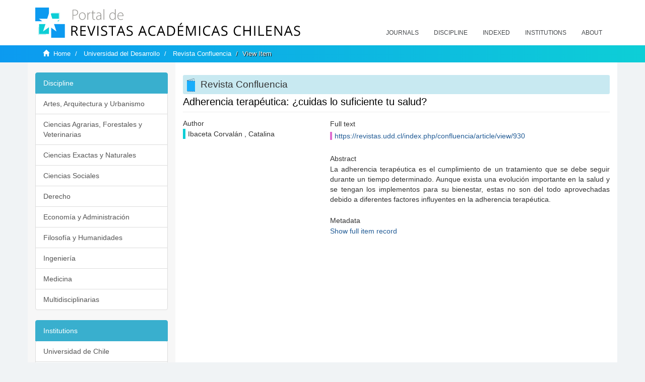

--- FILE ---
content_type: text/html;charset=utf-8
request_url: https://revistaschilenas.uchile.cl/handle/2250/233546
body_size: 6201
content:
<!DOCTYPE html>
            <!--[if lt IE 7]> <html class="no-js lt-ie9 lt-ie8 lt-ie7" lang="en"> <![endif]-->
            <!--[if IE 7]>    <html class="no-js lt-ie9 lt-ie8" lang="en"> <![endif]-->
            <!--[if IE 8]>    <html class="no-js lt-ie9" lang="en"> <![endif]-->
            <!--[if gt IE 8]><!--> <html class="no-js" lang="en"> <!--<![endif]-->
            <head><META http-equiv="Content-Type" content="text/html; charset=UTF-8">
<meta content="text/html; charset=UTF-8" http-equiv="Content-Type">
<meta content="IE=edge,chrome=1" http-equiv="X-UA-Compatible">
<meta content="width=device-width,initial-scale=1" name="viewport">
<link rel="shortcut icon" href="/themes/Mirage2/images/favicon.ico">
<link rel="apple-touch-icon" href="/themes/Mirage2/images/apple-touch-icon.png">
<meta name="Generator" content="DSpace 6.3">
<link href="/themes/Mirage2/styles/all.css" rel="stylesheet">
<link href="/themes/Mirage2/styles/main.css" rel="stylesheet">
<link href="/themes/Mirage2/styles/revistas.css" rel="stylesheet">
<link type="application/opensearchdescription+xml" rel="search" href="https://revistaschilenas.uchile.cl:443/open-search/description.xml" title="DSpace">
<script>
                //Clear default text of empty text areas on focus
                function tFocus(element)
                {
                if (element.value == ' '){element.value='';}
                }
                //Clear default text of empty text areas on submit
                function tSubmit(form)
                {
                var defaultedElements = document.getElementsByTagName("textarea");
                for (var i=0; i != defaultedElements.length; i++){
                if (defaultedElements[i].value == ' '){
                defaultedElements[i].value='';}}
                }
                //Disable pressing 'enter' key to submit a form (otherwise pressing 'enter' causes a submission to start over)
                function disableEnterKey(e)
                {
                var key;

                if(window.event)
                key = window.event.keyCode;     //Internet Explorer
                else
                key = e.which;     //Firefox and Netscape

                if(key == 13)  //if "Enter" pressed, then disable!
                return false;
                else
                return true;
                }
            </script><!--[if lt IE 9]>
                <script src="/themes/Mirage2/vendor/html5shiv/dist/html5shiv.js"> </script>
                <script src="/themes/Mirage2/vendor/respond/dest/respond.min.js"> </script>
                <![endif]--><script src="/themes/Mirage2/vendor/modernizr/modernizr.js"> </script>
<title>Adherencia terap&eacute;utica: &iquest;cuidas lo suficiente tu salud?</title>
<link rel="schema.DCTERMS" href="http://purl.org/dc/terms/" />
<link rel="schema.DC" href="http://purl.org/dc/elements/1.1/" />
<meta name="DC.creator" content="Ibaceta Corvalán , Catalina" />
<meta name="DC.date" content="2023-07-31" scheme="DCTERMS.W3CDTF" />
<meta name="DCTERMS.dateAccepted" content="2023-09-07T16:11:29Z" scheme="DCTERMS.W3CDTF" />
<meta name="DCTERMS.available" content="2023-09-07T16:11:29Z" scheme="DCTERMS.W3CDTF" />
<meta name="DC.identifier" content="https://revistas.udd.cl/index.php/confluencia/article/view/930" />
<meta name="DC.identifier" content="https://revistaschilenas.uchile.cl/handle/2250/233546" scheme="DCTERMS.URI" />
<meta name="DC.description" content="La adherencia terapéutica es el cumplimiento de un tratamiento que se debe seguir durante un tiempo determinado. Aunque exista una evolución importante en la salud y se tengan los implementos para su bienestar, estas no son del todo aprovechadas debido a diferentes factores influyentes en la adherencia terapéutica." xml:lang="es-ES" />
<meta name="DC.format" content="application/pdf" />
<meta name="DC.language" content="spa" />
<meta name="DC.publisher" content="Universidad del Desarrollo" xml:lang="es-ES" />
<meta name="DC.relation" content="https://revistas.udd.cl/index.php/confluencia/article/view/930/751" />
<meta name="DC.rights" content="Derechos de autor 2023 Revista Confluencia" xml:lang="es-ES" />
<meta name="DC.rights" content="https://creativecommons.org/licenses/by-nc-nd/4.0" xml:lang="es-ES" />
<meta name="DC.source" content="Revista Confluencia; Vol. 6 Núm. 1 (2023); 152-153" xml:lang="es-ES" />
<meta name="DC.source" content="2735-6027" />
<meta name="DC.subject" content="Adherencia terapéutica" xml:lang="es-ES" />
<meta name="DC.subject" content="Educación en salud" xml:lang="es-ES" />
<meta name="DC.subject" content="Atención médica" xml:lang="es-ES" />
<meta name="DC.title" content="Adherencia terapéutica: ¿cuidas lo suficiente tu salud?" xml:lang="es-ES" />
<meta name="DC.type" content="info:eu-repo/semantics/article" />
<meta name="DC.type" content="info:eu-repo/semantics/publishedVersion" />
<meta content="Adherencia terap&eacute;utica; Educaci&oacute;n en salud; Atenci&oacute;n m&eacute;dica; info:eu-repo/semantics/article; info:eu-repo/semantics/publishedVersion" name="citation_keywords">
<meta content="Adherencia terap&eacute;utica: &iquest;cuidas lo suficiente tu salud?" name="citation_title">
<meta content="Universidad del Desarrollo" name="citation_publisher">
<meta content="Ibaceta Corval&aacute;n , Catalina" name="citation_author">
<meta content="2023-09-07T16:11:29Z" name="citation_date">
<meta content="https://revistaschilenas.uchile.cl/handle/2250/233546" name="citation_abstract_html_url">
<meta name="description" content="Portal de Revistas Acad&eacute;micas Chilenas proporciona acceso abierto a las publicaciones editadas por universidades, sociedades cient&iacute;ficas, organismos gubernamentales y ONGs editadas e Chile">
<meta name="twitter:card" content="summary_large_image">
<meta name="twitter:site" content="@sisib">
<meta name="twitter:title" content="Adherencia terap&eacute;utica: &iquest;cuidas lo suficiente tu salud?">
<meta name="twitter:description" content="La adherencia terap&eacute;utica es el cumplimiento de un tratamiento que se debe seguir durante un tiempo determinado. Aunque exista una evoluci&oacute;n important">
<meta name="twitter:creator" content="@sisib">
<meta property="twitter:url" content="http://revistaschilenas.uchile.cl/handle/2250/233546">
<meta name="twitter:image" content="http://revistaschilenas.uchile.cl/themes/Mirage2/images/revistas-chilenasBig.png">
<meta name="og:title" content="Adherencia terap&eacute;utica: &iquest;cuidas lo suficiente tu salud?">
<meta name="og:type" content="article">
<meta name="og:url" content="http://revistaschilenas.uchile.cl/handle/2250/233546">
<meta name="og:image" content="http://revistaschilenas.uchile.cl/themes/Mirage2/images/revistas-chilenasBig.png">
<meta name="og:description" content="La adherencia terap&eacute;utica es el cumplimiento de un tratamiento que se debe seguir durante un tiempo determinado. Aunque exista una evoluci&oacute;n importante en la salud y se tengan los implementos para su bienestar, estas no son del todo aprovechadas debido a diferentes factores influyentes en la adherencia terap&eacute;utica.">
<meta name="og:site_name" content="Portal de Revistas Acad&eacute;micas Chilenas - Universidad de Chile">
<meta property="og:url" content="http://revistaschilenas.uchile.cl/handle/2250/233546">
<meta content="240376748241" property="fb:app_id">
<script src="https://platform-api.sharethis.com/js/sharethis.js#property=6474c5bd40353a0019caf09e&product=sop" type="text/javascript"></script>
</head><body>
<header>
<div role="navigation" class="navbar navbar-default navbar-static-top">
<div class="container">
<div class="navbar-header">
<button data-toggle="offcanvas" class="navbar-toggle" type="button"><span class="sr-only">Toggle navigation</span><span class="icon-bar"></span><span class="icon-bar"></span><span class="icon-bar"></span></button><a class="navbar-brand" href="/"><img src="/themes/Mirage2/images/prach.svg"></a>
<div class="navbar-header pull-right visible-xs hidden-sm hidden-md hidden-lg">
<ul class="nav nav-pills pull-left ">
<li>
<form method="get" action="/login" style="display: inline">
<button class="navbar-toggle navbar-link"></button>
</form>
</li>
</ul>
</div>
</div>
<div class="collapse navbar-collapse navbar-ex6-collapse">
<ul class="nav navbar-nav baja">
<li>
<a href="/page/revistas">Journals</a>
</li>
<li>
<a href="/page/disciplina">Discipline</a>
</li>
<li>
<a href="/page/indexado">Indexed</a>
</li>
<li>
<a href="/community-list">Institutions</a>
</li>
<li>
<a href="/page/acerca">About</a>
</li>
</ul>
</div>
</div>
</div>
</header>
<div class="hidden" id="no-js-warning-wrapper">
<div id="no-js-warning">
<div class="notice failure">JavaScript is disabled for your browser. Some features of this site may not work without it.</div>
</div>
</div>
<div class="trail-wrapper hidden-print">
<div class="container">
<div class="row">
<div class="col-xs-12">
<div class="breadcrumb dropdown visible-xs">
<a data-toggle="dropdown" class="dropdown-toggle" role="button" href="#" id="trail-dropdown-toggle">View Item&nbsp;<b class="caret"></b></a>
<ul aria-labelledby="trail-dropdown-toggle" role="menu" class="dropdown-menu">
<li role="presentation">
<a role="menuitem" href="/"><i aria-hidden="true" class="glyphicon glyphicon-home"></i>&nbsp;
                        Home</a>
</li>
<li role="presentation">
<a role="menuitem" href="/handle/2250/99126">Universidad del Desarrollo</a>
</li>
<li role="presentation">
<a role="menuitem" href="/handle/2250/167915">Revista Confluencia</a>
</li>
<li role="presentation" class="disabled">
<a href="#" role="menuitem">View Item</a>
</li>
</ul>
</div>
<ul class="breadcrumb hidden-xs">
<li>
<i aria-hidden="true" class="glyphicon glyphicon-home"></i>&nbsp;
            <a href="/">Home</a>
</li>
<li>
<a href="/handle/2250/99126">Universidad del Desarrollo</a>
</li>
<li>
<a href="/handle/2250/167915">Revista Confluencia</a>
</li>
<li class="active">View Item</li>
</ul>
</div>
</div>
</div>
</div>
<div class="container" id="main-container">
<div class="row row-offcanvas row-offcanvas-right">
<div class="horizontal-slider clearfix">
<div class="col-xs-12 col-sm-12 col-md-9 main-content">
<script src="/themes/Mirage2/scripts/revistas.js"> </script>
<div id="ds-body">
<input id="meta" type="hidden" value="
/loginen_US
https443revistaschilenas.uchile.clhandle/2250/2335466.3UA-139136674-1DSpaceopen-search/description.xml/contact/feedbackenEnglishen_UStype:itemhdl:2250/233546type:collectionhdl:2250/167915Adherencia terap&eacute;utica: &iquest;cuidas lo suficiente tu salud?Adherencia terap&eacute;utica; Educaci&oacute;n en salud; Atenci&oacute;n m&eacute;dica; info:eu-repo/semantics/article; info:eu-repo/semantics/publishedVersionAdherencia terap&eacute;utica: &iquest;cuidas lo suficiente tu salud?Universidad del DesarrolloIbaceta Corval&aacute;n , Catalina2023-09-07T16:11:29Zhttps://revistaschilenas.uchile.cl/handle/2250/233546
<link rel=&quot;schema.DCTERMS&quot; href=&quot;http://purl.org/dc/terms/&quot; />
<link rel=&quot;schema.DC&quot; href=&quot;http://purl.org/dc/elements/1.1/&quot; />
<meta name=&quot;DC.creator&quot; content=&quot;Ibaceta Corval&aacute;n , Catalina&quot; />
<meta name=&quot;DC.date&quot; content=&quot;2023-07-31&quot; scheme=&quot;DCTERMS.W3CDTF&quot; />
<meta name=&quot;DCTERMS.dateAccepted&quot; content=&quot;2023-09-07T16:11:29Z&quot; scheme=&quot;DCTERMS.W3CDTF&quot; />
<meta name=&quot;DCTERMS.available&quot; content=&quot;2023-09-07T16:11:29Z&quot; scheme=&quot;DCTERMS.W3CDTF&quot; />
<meta name=&quot;DC.identifier&quot; content=&quot;https://revistas.udd.cl/index.php/confluencia/article/view/930&quot; />
<meta name=&quot;DC.identifier&quot; content=&quot;https://revistaschilenas.uchile.cl/handle/2250/233546&quot; scheme=&quot;DCTERMS.URI&quot; />
<meta name=&quot;DC.description&quot; content=&quot;La adherencia terap&eacute;utica es el cumplimiento de un tratamiento que se debe seguir durante un tiempo determinado. Aunque exista una evoluci&oacute;n importante en la salud y se tengan los implementos para su bienestar, estas no son del todo aprovechadas debido a diferentes factores influyentes en la adherencia terap&eacute;utica.&quot; xml:lang=&quot;es-ES&quot; />
<meta name=&quot;DC.format&quot; content=&quot;application/pdf&quot; />
<meta name=&quot;DC.language&quot; content=&quot;spa&quot; />
<meta name=&quot;DC.publisher&quot; content=&quot;Universidad del Desarrollo&quot; xml:lang=&quot;es-ES&quot; />
<meta name=&quot;DC.relation&quot; content=&quot;https://revistas.udd.cl/index.php/confluencia/article/view/930/751&quot; />
<meta name=&quot;DC.rights&quot; content=&quot;Derechos de autor 2023 Revista Confluencia&quot; xml:lang=&quot;es-ES&quot; />
<meta name=&quot;DC.rights&quot; content=&quot;https://creativecommons.org/licenses/by-nc-nd/4.0&quot; xml:lang=&quot;es-ES&quot; />
<meta name=&quot;DC.source&quot; content=&quot;Revista Confluencia; Vol. 6 N&uacute;m. 1 (2023); 152-153&quot; xml:lang=&quot;es-ES&quot; />
<meta name=&quot;DC.source&quot; content=&quot;2735-6027&quot; />
<meta name=&quot;DC.subject&quot; content=&quot;Adherencia terap&eacute;utica&quot; xml:lang=&quot;es-ES&quot; />
<meta name=&quot;DC.subject&quot; content=&quot;Educaci&oacute;n en salud&quot; xml:lang=&quot;es-ES&quot; />
<meta name=&quot;DC.subject&quot; content=&quot;Atenci&oacute;n m&eacute;dica&quot; xml:lang=&quot;es-ES&quot; />
<meta name=&quot;DC.title&quot; content=&quot;Adherencia terap&eacute;utica: &iquest;cuidas lo suficiente tu salud?&quot; xml:lang=&quot;es-ES&quot; />
<meta name=&quot;DC.type&quot; content=&quot;info:eu-repo/semantics/article&quot; />
<meta name=&quot;DC.type&quot; content=&quot;info:eu-repo/semantics/publishedVersion&quot; />
xmlui.general.dspace_homeUniversidad del DesarrolloRevista Confluenciaxmlui.ArtifactBrowser.ItemViewer.trail/discover/discoverqueryMirage2/Mirage2/

">
<div id="aspect_artifactbrowser_ItemViewer_div_item-view" class="ds-static-div primary">
<!-- External Metadata URL: cocoon://metadata/handle/2250/233546/mets.xml-->
<div class="item-summary-view-metadata">
<h2 class="page-header first-page-header apart">Adherencia terap&eacute;utica: &iquest;cuidas lo suficiente tu salud?</h2>
<script src="/themes/Mirage2/scripts/jquery.js"> </script><script>
			$( document ).ready(function() {
				$('ul.breadcrumb li').each(function( index ) {
					if(index==2){
						$(".item-summary-view-metadata").prepend('<h2 class="patineta">'+$( this ).text()+'</h2>');
					}
				});
				
				
				if($('.ds-referenceSet-list').html() != undefined){
					
				}
				
				
					
			
			});
		</script>
<div class="row">
<div class="col-sm-4">
<div class="simple-item-view-authors item-page-field-wrapper table">
<h5>Author</h5>
<div>Ibaceta Corval&aacute;n , Catalina</div>
<br>
</div>
</div>
<div class="col-sm-8">
<div class="row">
<div class="col-xs-6 col-sm-12"></div>
</div>
<div class="simple-item-view-uri item-page-field-wrapper table">
<h5>Full text</h5>
<span><a href="https://revistas.udd.cl/index.php/confluencia/article/view/930">https://revistas.udd.cl/index.php/confluencia/article/view/930</a></span>
</div>
<div class="simple-item-view-description item-page-field-wrapper table">
<h5 class="">Abstract</h5>
<div>La adherencia terap&eacute;utica es el cumplimiento de un tratamiento que se debe seguir durante un tiempo determinado. Aunque exista una evoluci&oacute;n importante en la salud y se tengan los implementos para su bienestar, estas no son del todo aprovechadas debido a diferentes factores influyentes en la adherencia terap&eacute;utica.</div>
</div>
<div class="simple-item-view-show-full item-page-field-wrapper table">
<h5>Metadata</h5>
<a href="/handle/2250/233546?show=full">Show full item record</a>
</div>
</div>
</div>
</div>
</div>
</div>
<div class="visible-xs visible-sm">
<a href="/htmlmap"></a>
</div>
</div>
<div role="navigation" id="sidebar" class="col-xs-6 col-sm-3 sidebar-offcanvas">
<div class="word-break hidden-print" id="ds-options">
<link href="/themes/Mirage2/styles/jcarousel.responsive.css" rel="stylesheet">
<script src="/themes/Mirage2/scripts/jquery.js"> </script><script>
    				$( document ).ready(function() {
						comunidadOrdena();							
						$('#destacados').load('/tipoDocumento/destacados.jsp', function(response, status, xhr) {
							(function($) {
								$(function() {
									var jcarousel = $('.jcarousel');
									jcarousel
										.on('jcarousel:reload jcarousel:create', function () {
											var carousel = $(this),
												width = carousel.innerWidth();

											if (width >= 600) {
												width = width / 5;
											} else if (width >= 350) {
												width = width / 3;
											}
											//carousel.jcarousel('items').css('width', Math.ceil(width) + 'px');
											carousel.jcarousel('items').addClass('itemCarousel');;
										})
										.jcarousel({
											wrap: 'circular'
										});
									$('.jcarousel-control-prev')
										.jcarouselControl({
											target: '-=1'
										});
									$('.jcarousel-control-next')
										.jcarouselControl({
											target: '+=1'
										});
									$('.jcarousel-pagination')
										.on('jcarouselpagination:active', 'a', function() {
											$(this).addClass('active');
										})
										.on('jcarouselpagination:inactive', 'a', function() {
											$(this).removeClass('active');
										})
										.on('click', function(e) {
											e.preventDefault();
										})
										.jcarouselPagination({
											perPage: 1,
											item: function(page) {
												//return '<a href="#' + page + '">' + page + '</a>';
											}
										});

								});
							})(jQuery);

						});	
						
		
						if($("#aspect_artifactbrowser_ItemViewer_div_item-view  .ds-referenceSet-list li").html()!=undefined){
							arreglo=$("#aspect_artifactbrowser_ItemViewer_div_item-view  .ds-referenceSet-list li" ).html().split('/a');
							
							if(arreglo[1]!=undefined){								
								$("#aspect_artifactbrowser_ItemViewer_div_item-view  .ds-referenceSet-list li" ).html(arreglo[0]+"/a>")
							}
						}
				
						url=window.location.href
						array_url=url.split("/");

						if($('#aspect_artifactbrowser_CollectionViewer_div_collection-home').html()!= undefined){
							if($('#aspect_discovery_CollectionRecentSubmissions_div_collection-recent-submission').html()==undefined){
								$('#aspect_discovery_CollectionSearch_div_collection-search').hide()
							}
							$('.first-page-header').addClass('patineta')
						}
						
						if($('#aspect_artifactbrowser_CommunityViewer_div_community-home').html()!= undefined){
							$('.first-page-header').addClass('cafe')
							$('#aspect_discovery_CommunityRecentSubmissions_div_community-recent-submission').hide()
							$('#aspect_artifactbrowser_CommunityViewer_div_community-home .ds-div-head').hide()
						}
						
						if($('#aspect_artifactbrowser_CommunityBrowser_referenceSet_community-browser').html()!= undefined){
							
							$('h2.first-page-header').addClass('cafe')
							$('.community-browser-row').addClass('borrar')
							$('.sub-tree-wrapper .row a').addClass('linea')
							
							$('.ds-paragraph').hide();
							
							var set = $('#aspect_artifactbrowser_CommunityBrowser_referenceSet_community-browser').children('.borrar');
							var length = set.length;
							set.each(function(index, element) {
							  if (index === (length - 1)) {
								$(this).hide();
							  }
							});
						}
					
						$('#aspect_discovery_CollectionRecentSubmissions_div_collection-recent-submission').load('/tipoDocumento/annio.jsp?handle='+array_url[array_url.length-1],
						function(response, status, xhr) {
							$( ".source" ).change(function() {
							  $('#annioCollection').load('/tipoDocumento/annio.jsp?handle='+array_url[array_url.length-1]+'&source='+encodeURIComponent($(this).val().trim()) );
							});
						});
					});
    	        </script>
<div class="list-group">
<a class="list-group-item active"><span class="h5 list-group-item-heading h5">Discipline</span></a>
<div class="list-group" id="disciplinaHome">
<a href="/page/b_disciplina/artes-arquitectura-urbanismo" class="list-group-item ds-option paises">Artes, Arquitectura y Urbanismo</a><a href="/page/b_disciplina/ciencias-agrarias-forestales-veterinarias" class="list-group-item ds-option paises">Ciencias Agrarias, Forestales y Veterinarias</a><a href="/page/b_disciplina/ciencias-exactas-naturales" class="list-group-item ds-option paises">Ciencias Exactas y Naturales</a><a href="/page/b_disciplina/ciencias-sociales" class="list-group-item ds-option paises">Ciencias Sociales</a><a href="/page/b_disciplina/derecho" class="list-group-item ds-option paises">Derecho</a><a href="/page/b_disciplina/economia-administracion" class="list-group-item ds-option paises">Econom&iacute;a y Administraci&oacute;n</a><a href="/page/b_disciplina/filosofia-humanidades" class="list-group-item ds-option paises">Filosof&iacute;a y Humanidades</a><a href="/page/b_disciplina/ingenieria" class="list-group-item ds-option paises">Ingenier&iacute;a</a><a href="/page/b_disciplina/medicina" class="list-group-item ds-option paises">Medicina</a><a href="/page/b_disciplina/multidisciplinarias" class="list-group-item ds-option paises">Multidisciplinarias</a>
</div>
</div>
<div class="list-group">
<a class="list-group-item active"><span class="h5 list-group-item-heading h5">Institutions</span></a>
<div class="list-group" id="institucionesHome">
<a href="/handle/2250/160" class="list-group-item ds-option paises">Universidad de Chile</a><a href="/handle/2250/1" class="list-group-item ds-option paises">Universidad Cat&oacute;lica de Chile</a><a href="/handle/2250/6587" class="list-group-item ds-option paises">Universidad de Santiago de Chile</a><a href="/handle/2250/6576" class="list-group-item ds-option paises">Universidad de Concepci&oacute;n</a><a href="/handle/2250/6582" class="list-group-item ds-option paises">Universidad Austral de Chile</a><a href="/handle/2250/6592" class="list-group-item ds-option paises">Universidad Cat&oacute;lica de Valpara&iacute;so</a><a href="/handle/2250/6583" class="list-group-item ds-option paises">Universidad del Bio Bio</a><a href="/handle/2250/6591" class="list-group-item ds-option paises">Universidad de Valpara&iacute;so</a><a href="/handle/2250/6590" class="list-group-item ds-option paises">Universidad Cat&oacute;lica del Norte</a><a href="/community-list" class="list-group-item ds-option paises masPaises">more</a>
</div>
</div>
<h2 class="ds-option-set-head  h6">Browse</h2>
<div id="aspect_viewArtifacts_Navigation_list_browse" class="list-group">
<a class="list-group-item active"><span class="h5 list-group-item-heading  h5">All of DSpace</span></a><a href="/community-list" class="list-group-item ds-option">Communities &amp; Collections</a><a href="/browse?type=dateissued" class="list-group-item ds-option">By Issue Date</a><a href="/browse?type=author" class="list-group-item ds-option">Authors</a><a href="/browse?type=title" class="list-group-item ds-option">Titles</a><a href="/browse?type=subject" class="list-group-item ds-option">Subjects</a><a class="list-group-item active"><span class="h5 list-group-item-heading  h5">This Collection</span></a><a href="/handle/2250/167915/browse?type=dateissued" class="list-group-item ds-option">By Issue Date</a><a href="/handle/2250/167915/browse?type=author" class="list-group-item ds-option">Authors</a><a href="/handle/2250/167915/browse?type=title" class="list-group-item ds-option">Titles</a><a href="/handle/2250/167915/browse?type=subject" class="list-group-item ds-option">Subjects</a>
</div>
<h2 class="ds-option-set-head  h6">My Account</h2>
<div id="aspect_viewArtifacts_Navigation_list_account" class="list-group">
<a href="/login" class="list-group-item ds-option">Login</a><a href="/register" class="list-group-item ds-option">Register</a>
</div>
<div id="aspect_viewArtifacts_Navigation_list_context" class="list-group"></div>
<div id="aspect_viewArtifacts_Navigation_list_administrative" class="list-group"></div>
<div id="aspect_discovery_Navigation_list_discovery" class="list-group"></div>
</div>
</div>
</div>
</div>
<div class="hidden-xs hidden-sm">
<a href="/htmlmap"></a>
</div>
</div>
<script type="text/javascript">
                         if(typeof window.publication === 'undefined'){
                            window.publication={};
                          };
                        window.publication.contextPath= '';window.publication.themePath= '/themes/Mirage2/';</script><script>if(!window.DSpace){window.DSpace={};}window.DSpace.context_path='';window.DSpace.theme_path='/themes/Mirage2/';</script><script src="/themes/Mirage2/scripts/theme.js"> </script><script>
                (function(i,s,o,g,r,a,m){i['GoogleAnalyticsObject']=r;i[r]=i[r]||function(){
                (i[r].q=i[r].q||[]).push(arguments)},i[r].l=1*new Date();a=s.createElement(o),
                m=s.getElementsByTagName(o)[0];a.async=1;a.src=g;m.parentNode.insertBefore(a,m)
                })(window,document,'script','//www.google-analytics.com/analytics.js','ga');

                ga('create', 'UA-139136674-1', 'revistaschilenas.uchile.cl');
                ga('send', 'pageview');
            </script><script src="https://www.googletagmanager.com/gtag/js?id=G-GGJN47Q80M"></script><script>
		
			window.dataLayer = window.dataLayer || [];
		  function gtag(){dataLayer.push(arguments);}
		  gtag('js', new Date());

		  gtag('config', 'G-GGJN47Q80M');
		
		</script>
<div class="container pie">
<a href="http://www.uchile.cl/sisib">Direcci&oacute;n de Servicios de Informaci&oacute;n y Bibliotecas (SISIB) - Universidad de Chile</a>
<br>&copy; 2019 Dspace - Modificado por SISIB</div>
</body></html>
